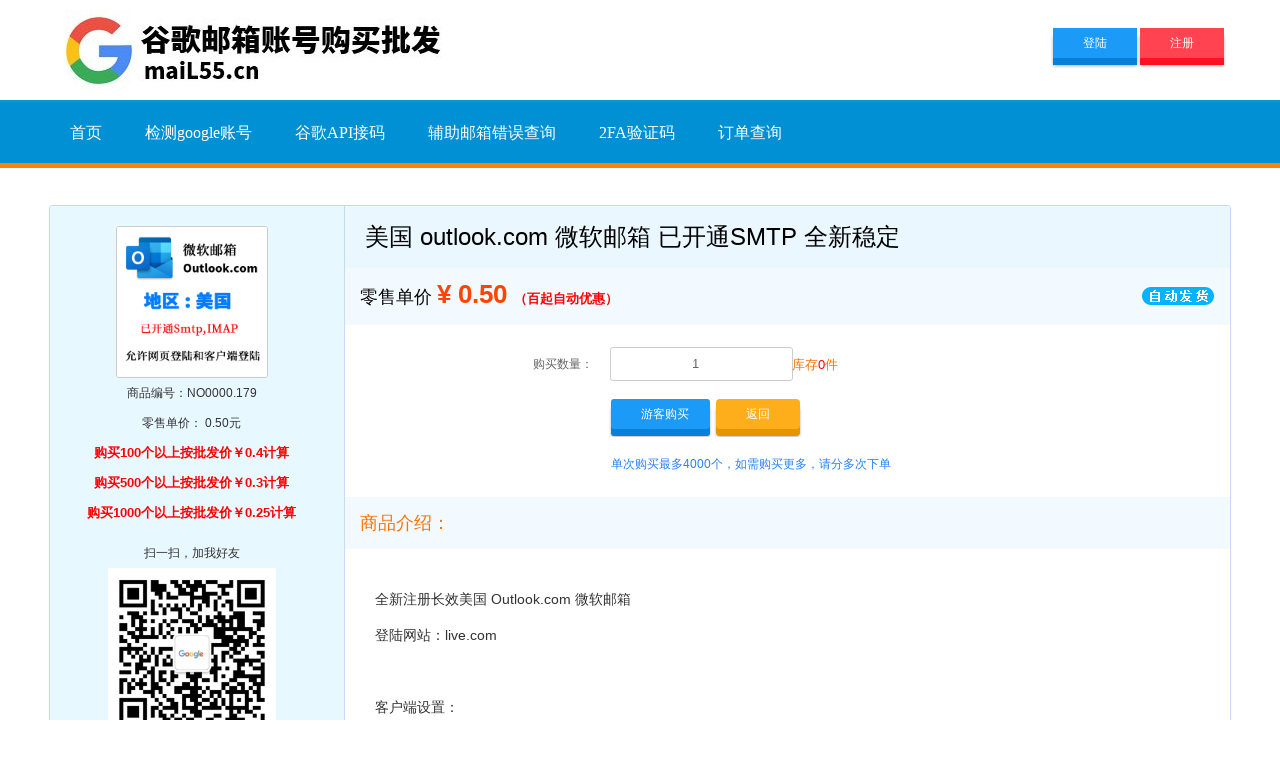

--- FILE ---
content_type: text/html; charset=utf-8
request_url: http://mail55.cn/pg/179.html
body_size: 3825
content:
<!DOCTYPE html> 
<html> 
<head> 
<meta charset="utf-8" /> 
<title>【高品质】谷歌邮箱账号购买批发-Gmail邮箱自动发货平台-国外海外邮箱</title>
<meta name="keywords" content="谷歌邮箱gmail购买,163邮箱号,126邮箱购买,qq邮箱购买,靠谱邮箱,outlook邮箱批发,国外邮箱批发,Goo邮箱网" />
<meta charset="UTF-8" name="description" content="Mail55.cn 邮箱网出售Gmail谷歌、yahoo雅虎、outlook账号、hotmail邮箱、网易126网易163、腾讯QQ邮箱和企业外贸邮箱，也支持定制和批发购买和代理加盟。" />
<script type="text/javascript" src="/js/jquery.min.js"></script>
<link href="/static/jingdian/youyunbao/css/css7.css" rel="stylesheet" type="text/css" /> 
<link href="/static/jingdian/youyunbao/css/zzsc.css" rel="stylesheet" type="text/css" />
<link href="/static/jingdian/youyunbao/css/buttons.css" rel="stylesheet" type="text/css" />
<script type="text/javascript" src="/js/validform.js"></script>
<script type="text/javascript" src="/layer/layer.js"></script>

<style type="text/css">
.info.denglu {
	line-height: 55px;
}
#head .top .logo_img {
	float: left;
	height: 80px;
	width: 400px;
	margin-top: 10px;
}
</style>
</head> 

<body> 

    <div id="head">

   	  <div class="top">
        <div class="logo_img"><a href="/"><img src="/uploads/images/20220510\1645f12ca64ee207fefbcb4bea5ebe34.jpg" width="400" height="80"></a></div>
		              <div class="info denglu">
			   			   <a class="button button-3d button-primary button-small" href="/jingdian/User/index.html">登陆</a>
						   <a class="button button-3d button-caution button-small" href="/jingdian/User/reg.html"><i class="fa fa-tag"></i>注册</a>&nbsp;&nbsp;			
			   </div>
						
      </div>

      <div class="dh">

        <ul id="nav"> 
			<li>
				<a href="/">首页</a>
			</li>
						<li>
				<a href="http://gmailcheck.com/" target="_blank">检测google账号</a>
			</li>
						<li>
				<a href="/api/" target="_blank">谷歌API接码</a>
			</li>
						<li>
				<a href="/fuzhu/" target="_blank">辅助邮箱错误查询</a>
			</li>
						<li>
				<a href="/2fa" target="_blank">2FA验证码</a>
			</li>
							<li>
					<a href="/jingdian/index/selectorder.html">订单查询</a>
				</li>
				
        </ul> 

        </div>

  
    </div>
	

<style type="text/css">

</style>
<br/>
<div id="body">

<div class="bobo">

<div class="left">

<div class="top">

<div class="tou"><img src="/uploads/face/20221103/a56784cb8731d4b91f615eeb526217de.jpg" width="150" height="150" alt="美国 outlook.com 微软邮箱 已开通SMTP 全新稳定" /></div>

<div class="bianhao">商品编号：NO0000.179<br />

零售单价：<!--0.25~0.50-->
0.50元
<br />
 
<font color="#ff0000"  size="2" style="font-weight:bold;">
购买100个以上按批发价￥0.4计算</font></br>
 
<font color="#ff0000"  size="2" style="font-weight:bold;">
购买500个以上按批发价￥0.3计算</font></br>
 
<font color="#ff0000"  size="2" style="font-weight:bold;">
购买1000个以上按批发价￥0.25计算</font></br>
</div>


<div class="wu"></div><div class="bianhao">
扫一扫，加我好友<br/>
<img src="/uploads/images/20220510\72aa653eb80be5f92d479544a0ed6a41.png" width="168" height="168">
</div>
</div>



</div>
<div class="rigth">
<div class="trade-goodinfo">
美国 outlook.com 微软邮箱 已开通SMTP 全新稳定</div>
<div class="trade-goodinfo2">
<span  style="color:#080808">零售单价</span>
<span class="trade-price">¥<!-- 0.25~0.50 -->
0.50<!--
<br/>
<font color="#ff0000"  size="2">
购买100个以上按批发价￥0.4计算</font>
<br/>
<font color="#ff0000"  size="2">
购买500个以上按批发价￥0.3计算</font>
<br/>
<font color="#ff0000"  size="2">
购买1000个以上按批发价￥0.25计算</font>
-->
<font color="#ff0000"  size="2">（百起自动优惠）</font>
</span>

<span style="float:right">
			   <img src="/static/jingdian/youyunbao/images/zdfh.png">
			   </span>
			   </span>
</div><br/>


 
<form action="/jingdian/index/orderdetail.html" id="p_form" method="post">
<div class="from">
 <div class="from_wz_3">购买数量：</div>
 <div class="from_in_2">
 
		<input type="hidden" id="mpid" name="mpid" value="179" />
		
				
		<input id="p_num" name="buynum" class="z" type="number" value="1" placeholder="1" required min="1" max="0" >
											
									
 
 </div>
 <div class="from_in_2 yanzheng" style="width:200px"> 
 
 
<font size="2" color="#FF7200">库存<i id='kucun'>0</i>件</span>
 </div>

</div>
	   


      <div class="from">

        <div class="from_off_4"></div>
		<div class="from_in_4" style="width:100px">
		              
				<input type="button" style="cursor:pointer;" class="button button-3d button-primary button-small" value="游客购买" onClick="var a='0';p_submit(a)"/>
					
		
	
		</div> <div class="from_in_2 yanzheng" style="width:100px">
	 <a href="#" onClick="javascript:history.go(-1);" class="button button-3d button-highlight button-rounded button-small">返回</a></div>
        </div>
<div class="from"><font color="#2581ff"  size="2"><div class="from_off_4"></div><div class="from_in_4" style="width:450px"><!--发货倍数:(买一件发1个卡密),--><span class="maxbuy"></span> </div></font></div>       </form> 


		
 <div class="trade-goodinfo2">
	  商品介绍：
      </div>
      <div class="xiangqing">
		 
		<p style="white-space: normal;">全新注册长效美国 Outlook.com 微软邮箱</p><p style="white-space: normal;">登陆网站：live.com<br/></p><p style="white-space: normal;"><br/></p><p style="white-space: normal;">客户端设置：</p><p style="white-space: normal;">pop地址：pop-mail.outlook.com&nbsp; 端口：995&nbsp; 启用：SSL<br/></p><p style="white-space: normal;">imap地址：imap-mail.outlook.com&nbsp; 端口：993&nbsp; 启用：SSL<br/></p><p style="white-space: normal;">smtp地址：smtp-mail.outlook.com&nbsp; 端口：25&nbsp; 不启用：SSL<br/></p><p style="white-space: normal;"><br/></p><p style="white-space: normal;">注意事项：以注册、收信为主，适合做长效注册任务，理论上可以活几个月甚至可以1年以上，由于网站规则的不确定性，尚且不敢直言包长久（包2周内正常登陆），需要做注册任务长久使用的做好心理准备，风险自担。需要发信的不推荐买这种。登陆收信还是严格按照新鲜IP登陆收信，不要看起来是长效的就可以一个IP登录很多号，造成封号或者无法登录损失的还是自己。</p><p><br style="white-space: normal;"/></p><p><br/></p> </div>

</div>

</div>

</div>
<script type="text/javascript">
function p_input(a){
	var num = parseInt(document.getElementById("p_num").value);
	if(num == 0){
		layer.alert('购买数量至少一个！');
		document.getElementById("p_num").value = 1;
	}
	if(num > a){
		layer.alert('库存最多购买'+a+'个！');
		document.getElementById("p_num").value = a;
	}
}

function p_submit(a){
	if(a >= 1){
		document.getElementById("p_form").submit();
	} else {
		layer.alert('库存不足！请联系客服添加库存');
	}
}   
</script>
<div id="footer">
    		© 2022 mail55.cn 谷歌邮箱批发网 <script>
var _hmt = _hmt || [];
(function() {
 var hm = document.createElement("script");
 hm.src = "https://hm.baidu.com/hm.js?a111d888c18d3327263a9779d699fb0a";
 var s = document.getElementsByTagName("script")[0]; 
 s.parentNode.insertBefore(hm, s);
})();
</script></div></p><br/>
</div>
<script type="text/javascript">
$(document).ready(function(){
	var goodsprice = '0.50';
	var max = Math.trunc(2000/goodsprice);
	$(".maxbuy").html('单次购买最多'+max+'个，如需购买更多，请分多次下单');
	
})

 function titlemsg(b){
	 layer.msg(b, function(){

    });
 }
function htmlmsg(a,b){
layer.open({
  title:a,
  type: 1,
  skin: 'layui-layer-rim', //加上边框
  area: ['410px', '170px'], //宽高
  content: '<div style="font-size: 12px;color: #f17100;margin:5px;border:5px;padding:5px;"> '+ b +' </div>'
});
}

$(document).ready(function(){
    var goodsid=$("#mpid").val();
    if(goodsid==162){
       //layer.alert('1年号由于长时间没登陆，请务必使用干净住宅的IP登录，不是干净的IP登录就提示无法认定所有者，请先购买1个试试 可不可以用 后再多次购买'); 
       layer.alert('已取消数量限制，支付宝单次最多购买266个，余额支付不受限制'); 
    }
})
</script>
</body> 

</html>

--- FILE ---
content_type: text/css
request_url: http://mail55.cn/static/jingdian/youyunbao/css/css7.css
body_size: 5122
content:
@charset "utf-8"; 

body, div, ul, li{margin:0; padding:0;font-style: normal;font:12px/22px "\5B8B\4F53",Arial, Helvetica, sans-serif} 

ol, ul ,li{list-style:none} 

.dh {border-top: 3px solid #0B94D4;border-bottom : 5px solid #FC8200;width:100%;height:60px;background:#0090D3;}

img {border: 0; vertical-align:middle} 

body{color:#000000;background:#FFF;} 

.clear{clear:both;height:1px;width:100%; overflow:hidden; margin-top:-1px} 

a{

	color: #0089C9;

	text-decoration: none

}  

a:hover{color:#CF0D03} 

 

.red ,.red a{ color:#F00} 

.lan ,.lan a{ color:#1E51A2} 

.pd5{ padding-top:5px} 

.dis{display:block} 

.undis{display:none} 

 

/*ul#nav{ width:1180px;margin-right: auto;margin-left: auto; height:60px; background:#0089C9;} */

ul#nav{ width:1180px;margin-right: auto;margin-left: auto; height:50px; background:#0090D3;} 


ul#nav li{display:inline; height:60px;} 

ul#nav li a{display:inline-block; padding:0 20px; height:60px; line-height:60px; border-top-left-radius: 5px;border-top-right-radius: 5px;

color:#FFF; font-family:"\5FAE\8F6F\96C5\9ED1"; font-size:16px} 

ul#nav li a:hover{background:#F3850F} #head .top {

	height: 100px;

	width: 1180px;

	margin-right: auto;

	margin-left: auto;
    background:#FFFFFF;
}
.a2{background:#F3850F} 

#head .top .logo {

	float: left;

	height: 70px;

	width: 350px;

	margin-top: 14px;

	margin-bottom: 14px;

	background-image: url(../images/logo.png);

	cursor: pointer;

}

#head .top .info {

	float: right;

	height: 55px;

	margin-top: 16px;

	margin-bottom: 15px;

	width: 500px;

	text-align: right;

	color: #0089C9;

}

#body {

	height: auto;

	min-height: 100px;

	width: 1180px;

	margin-top: 15px;

	margin-right: auto;

	margin-left: auto;

	border: 1px solid #c8d9f5;

	overflow: hidden;

	margin-bottom: 65px;

	-webkit-border-radius: 3px;

	-moz-border-radius: 3px;

	border-radius: 3px;

}

.body_s {

	height: auto;

	min-height: 10px;

	width: 890px;

	margin-top: 15px;

	padding: 10px;

	margin-right: auto;

	margin-left: auto;

	border: 1px solid #CCCCCC;

	overflow: hidden;

	margin-bottom: 15px;

	-webkit-border-radius: 3px;

	-moz-border-radius: 3px;

	border-radius: 3px;

}

#body_xiao {
	height: auto;

	min-height: 100px;

	width: 910px;

	margin-top: 15px;

	margin-right: auto;

	margin-left: auto;

	border: 1px solid #c8d9f5;

	overflow: hidden;

	margin-bottom: 65px;

	-webkit-border-radius: 3px;

	-moz-border-radius: 3px;

	border-radius: 3px;
}

#kong {

	height: auto;

	min-height: 100px;

	width: 1180px;

	margin-top: 15px;

	padding-bottom: 30px;

	padding-top: 30px;

	margin-right: auto;

	margin-left: auto;

	overflow: hidden;

	margin-bottom: 65px;

	overflow: hidden;

	border: 1px solid #c4e7ff;

	-webkit-border-radius: 3px;

	-moz-border-radius: 3px;

	border-radius: 3px;

}

#head .gonggao {

	width: 1180px;

	margin-right: auto;

	margin-left: auto;

	height: 28px;

	background-color: #FFF7F7;

	border: 1px solid #FFCACA;

	margin-top: 10px;

	line-height: 28px;

	text-align: left;

	color: #0089C9;

}

#footer {

	height: 45px;

	border-top-width: 1px;

	border-top-style: solid;

	border-top-color: #EBEBEB;

	width: 100%;

	margin-right: auto;

	margin-left: auto;

	text-align: center;

	color: #ccc;
	margin-top: 20px;

/*	background-color: #666;

	position: fixed;bottom: 0px;

	z-index: 100;*/

	line-height: 45px;

}

#head .top .info .welcome {

	line-height: 28px;

	display: inline-block;

	margin-right: 10px;

	font-weight: lighter;

	text-align: right;

}

.user {

	color: #0089C9;

}

.lv {

	color: #FF6600;

}

#body ul .kuang {

	height: auto;

	width: 33.333%;

	display: block;

	float: left;

}

#body ul .kuang .nei {
	margin: 15px;
	min-height: 300px;
	position: relative;
	cursor: pointer;
	-webkit-border-radius: 3px;

	-moz-border-radius: 3px;

	border-radius: 3px;
	overflow: hidden;
	border: 1px solid #DFDFDF;
}
#body ul .kuang .nei:hover {
	border: 1px solid #0089C9;
}
#body ul .kuang .nei .bot {
	height: 50px;
	width: 100%;
	background-color: #F0F0F0;
	position: absolute;
	bottom: 0px;
	left: 0px;
	text-align: right;
	color: #333333;
	line-height: 50px;
	font-size: 15px;
	font-family: "微软雅黑";	/*font-weight: bold;*/
}

#body ul .kuang .nei .bot span {

	margin-right: 10px;

	margin-left: 10px;

	display: block;

	float: left;

}

.jia {

	text-decoration: line-through;

	font-style: normal;

}

#body ul .kuang .nei p {
	margin: 15px;
	overflow: hidden;
	font-size: 13px;
	text-align: left;
	color: #666;
	line-height: 20px;
}

#body ul .kuang .nei .shang {
	color: #0089C9;
	/*	font-family: "黑体";*/

	font-size: 16px;
	text-align: center;
	margin: 20px 8px;
	font-weight: bold;
}

#body ul .kuang .nei .num {

	text-align: left;

	margin-left: 15px;

	position: absolute;

	z-index: 100;

	bottom: 60px;

	left: 0px;

	color: #999;

}

#body ul .kuang .nei.qq {

	background-image: url(../images/qq.png);

	background-repeat: no-repeat;

	background-position: right 155px;

}

#body ul .kuang .nei.weixin {

	background-image: url(../images/weixin.png);

	background-repeat: no-repeat;

	background-position: right 155px;

}

#body ul .kuang .nei.ww {

	background-image: url(../images/ww.png);

	background-repeat: no-repeat;

	background-position: right 155px;

}

#body ul .kuang .nei.bd {

	background-image: url(../images/bd.png);

	background-repeat: no-repeat;

	background-position: right 155px;

}

#body ul .kuang .nei.yi {

	background-image: url(../images/yi.png);

	background-repeat: no-repeat;

	background-position: right 155px;

}

#body ul .kuang .nei.mail {

	background-image: url(../images/mail.png);

	background-repeat: no-repeat;

	background-position: right 155px;

}

#body ul .kuang .nei.yy {

	background-image: url(../images/yy.png);

	background-repeat: no-repeat;

	background-position: right 155px;

}



.reg {

	width: 99%;
	padding: 10px;
	margin-right: auto;

	margin-left: auto;

}

.from {

	width: 100%;

	margin-bottom: 10px;

	overflow: hidden;

	height: 40px;

	line-height: 35px;

	color: #666;

}

.from_wz_1 {

	float: left;

	width: 8%;

	line-height: 35px;

	margin-right: 2%;

	text-align: right;

}

.from_wz_2 {

	float: left;

	

	line-height: 40px;

	margin-right: 2%;

	text-align: right;

}

.from_wz_3 {

	float: left;

	width: 28%;

	line-height: 35px;

	margin-right: 2%;

	text-align: right;

	display: block;

}

.from_wz_4 {

	float: left;

	width: 36%;

	line-height: 35px;

	margin-right: 4%;

	text-align: right;

}

.from_wz_5 {

	float: left;

	width: 46%;

	line-height: 35px;

	margin-right: 4%;

	text-align: right;

}

.from_wz_6 {

	float: left;

	width: 55%;

	line-height: 35px;

	margin-right: 5%;

	text-align: right;

}

.from_wz_7 {

	float: left;

	width: 65%;

	line-height: 35px;

	margin-right: 5%;

	text-align: right;

}

.from_wz_8 {

	float: left;

	width: 75%;

	line-height: 35px;

	margin-right: 5%;

	text-align: right;

}

.from_wz_9 {

	float: left;

	width: 85%;

	line-height: 25px;

	margin-right: 5%;

	text-align: right;

}

.from_wz_10 {

	float: left;

	width: 95%;

	margin-right: 5%;

	text-align: left;

}

.from_in_9 {

	float: left;

	width: 90%;

	line-height: 35px;

	text-align: left;

}

.from_in_8 {

	float: left;

	width: 80%;

	line-height: 35px;

	text-align: left;

}

.from_in_7 {

	float: left;

	width: 70%;

	line-height: 35px;

	text-align: left;

}

.from_in_6 {

	float: left;

	width: 60%;

	line-height: 35px;

	text-align: left;

}

.from_in_5 {

	float: left;

	width: 50%;

	text-align: left;

	line-height: 35px;

}

.from_in_4 {

	float: left;

	width: 40%;

	text-align: left;

	line-height: 35px;

}

.from_in_3 {

	float: left;

	width: 30%;

	text-align: left;

	line-height: 35px;

}

.from_in_2 {

	float: left;

	width: 20%;

	text-align: left;

	line-height: 35px;

}

.from_in_1 {

	float: left;

	width: 10%;

	text-align: left;

	line-height: 35px;

}

input {

	line-height: 30px;

	border: 1px solid #CCC;

	width: 99%;

	padding-left: 2%;

	-moz-border-radius: 3px;

	-webkit-border-radius: 3px;

	border-radius: 3px;

	color: #666;

	min-height: 28px;

}

.input_red {

	color: #FFF;

	background-color: #F00;

	border: 1px solid #C00;

	cursor: pointer;

}

.input_yellow {

	color: #FFF;

	background-color: #0089C9;

	border: 1px solid #0089C9;

	cursor: pointer;

}

.input_lan {

	color: #FFF;

	width: 100%;

	background-color: #0089C9;

	border: 1px solid #0089C9;

	cursor: pointer;

}

.from_off_1 {

	float: left;

	width: 10%;

	min-height:30px;

	display: block;

}

.from_off_2 {

	float: left;

	width: 20%;

	min-height:30px;

	display: block;

}

.from_off_3 {

	float: left;

	width: 30%;

	min-height:30px;

	display: block;

}

.from_off_4 {

	float: left;

	width: 30%;

	min-height:40px;

	display: block;

}

.from_off_5 {

	float: left;

	width: 50%;

	min-height:30px;

	display: block;

}



.from_off_6 {

	float: left;

	width: 60%;

	min-height:30px;

	display: block;

}

.from_off_7 {

	float: left;

	width: 70%;

	min-height:30px;

	display: block;

}

.from_off_8 {

	float: left;

	width: 80%;

	min-height:30px;

	display: block;

}

.from_off_9 {

	float: left;

	width: 90%;

	min-height:30px;

	display: block;

}

.line {

	height: 1px;

	margin-top: 20px;

	margin-bottom: 20px;

	border-top-width: 1px;

	border-top-style: solid;

	border-top-color: #CCC;

	width: 90%;

	margin-right: auto;

	margin-left: auto;

}

.wu {

	height: 10px;

	display: block;

	width: 100%;

	

}

.yanzheng {

	margin-left: 5px;

}

.table {

	margin: 10px;

}

table {

	color: #707070;

	border-top-width: 0px;

	border-left-width: 0px;

	border-top-style: solid;

	border-left-style: solid;

	border-top-color: #E7E7E7;

	border-left-color: #E7E7E7;

	font-family: "微软雅黑";

	line-height: 18px;

}

table tr th {

	border-right-width: 0px;

	border-bottom-width: 0px;

	border-right-style: solid;

	border-bottom-style: solid;

	border-right-color: #edf9ff;

	border-bottom-color: #edf9ff;

	font-size: 14px;

	background:#eff8fd;

	line-height: 32px;

}

table tr td {

	border-right-width: 0px;

	border-bottom-width: 1px;

	border-right-style: solid;

	border-bottom-style: solid;

	border-right-color: #f5f5f5;

	border-bottom-color: #f5f5f5;

	font-size: 12px;

	padding-left: 5px;

	padding-right: 5px;

	text-align: center;

}

table tr:hover {

	background-color: #FFF6DA;

}

.fenye {

	float: right;

}

.text-right {

	text-align: right;

}



/*分页样式*/

.pagination li {

	line-height: 20px;

	height: 20px;

	border: 1px solid #CCC;

	display: inline-block;

	text-align: center;

	color: #666;

	margin-right: 2px;

	margin-left: 2px;

}

.pagination li:hover {

	background-color: #0089C9;

	color: #FFF;

	border: 1px solid #0089C9;

}

.pagination .active {

	background-color: #0089C9;

	color: #FFF;

	border: 1px solid #0089C9;

	margin-left: 2px;

	padding-right: 8px;

	padding-left: 8px;

	line-height: 20px;

}

.pagination li a {

	text-align: center;

	display: block;

	line-height: 20px;

	height: 100%;

	padding-right: 8px;

	padding-left: 8px;

}

.pagination li:hover a {

	color: #fff;

	text-align: center;

	display: block;

	cursor: pointer;

	height: 100%;

	padding-right: 8px;

	padding-left: 8px;

}

.pagination li .rows{

	padding-right: 6px;

	padding-left: 6px;	

	line-height: 20px;

}

/*/分页样式*/



.title {

	font-weight: bold;

	color: #666666;

	font-size: 16px;

	font-family: "微软雅黑";

}

.order_r {

	float: right;

	color: #0089C9;

}

.shu {

	color: #FF6600;

	font-weight: bold;

	font-size: 16px;

}

.success {

	color: #090;

}

.error {

	color: #F93;

}



.left {

	height: auto;

	width: 24%;

	float: left;

	overflow: hidden;

	padding-bottom: 30px;

}



.rigth {
	float: right;
	width: 75%;
	/*	margin-right: 15px;

	margin-top: 15px;*/

	min-height: 600px;
	background-color: #FFFFFF;
	border-left-width: 1px;
	border-left-style: solid;
	border-left-color: #c8d9f5;
	overflow: hidden;
}

.left .tou {
	background-image: url(../images/qq.png);
	background-repeat: no-repeat;
	background-position: center center;
	width: 150px;
	height: 150px;
	margin-right: auto;
	margin-left: auto;
	margin-top: 20px;
	-webkit-border-radius: 3px;

	-moz-border-radius: 3px;

	border-radius: 3px;
	border: 1px solid #CCC;
	overflow: hidden;
	background-color: #FFF;
}
.tou.weixin{
	background-image: url(../images/weixin.png);
	background-repeat: no-repeat;
	background-position: center center;
}
.tou.mail{
	background-image: url(../images/mail.png);
	background-repeat: no-repeat;
	background-position: center center;
}
.tou.yy{
	background-image: url(../images/yy.png);
	background-repeat: no-repeat;
	background-position: center center;
}
.tou.yi{
	background-image: url(../images/yi.png);
	background-repeat: no-repeat;
	background-position: center center;
}
.tou.bd{
	background-image: url(../images/bd.png);
	background-repeat: no-repeat;
	background-position: center center;
}
.tou.ww{
	background-image: url(../images/ww.png);
	background-repeat: no-repeat;
	background-position: center center;
}
.tou.qq{
	background-image: url(../images/qq.png);
	background-repeat: no-repeat;
	background-position: center center;
}


.left .bianhao {

	text-align: center;

	line-height: 30px;

	font-size: 12px;

	font-family: Tahoma, Geneva, sans-serif;

	color: #333;

}

.left .top {

	margin-right: 10px;

	margin-left: 10px;

	height: auto;

	border-bottom-width: 1px;

	border-bottom-style: solid;

	border-bottom-color: #E6E6E6;

	overflow: hidden;

	padding-bottom: 30px;

}

.left .xia {

	margin-top: 20px;

	margin-right: 15px;

	margin-left: 15px;

	/*margin-bottom: 30px;*/

	font-family: "微软雅黑";

	color: #333;

	font-size: 12px;

}

.bobo {
	width: 100%;
	height: auto;
	background-color: #E8F8FF;
	overflow: hidden;
}

.rigth .title {

	font-family: "微软雅黑";

	font-weight: lighter;

	overflow: hidden;

	margin-top: 5px;

	margin-right: 15px;

	margin-bottom: 15px;

	margin-left: 15px;

}

.rigth .title h3 {
	font-family: "微软雅黑";
	color: #000000;
	font-weight: lighter;
	font-size: 24px;
}

.rigth .dengji {

	overflow: hidden;

	margin-top: 5px;
	margin-right: 15px;
	margin-bottom: 15px;
	margin-left: 15px;



}

.dengji ul li {

	line-height: 22px;

	border: 1px solid #CCCCCC;

	float: left;

	font-size: 12px;

	padding-right: 12px;

	padding-left: 12px;

	color: #666;

	height: 22px;

	-webkit-border-radius: 11px;

	-moz-border-radius: 11px;

	border-radius: 11px;

	text-align: center;

	margin-top: 3px;

	margin-right: 5px;

	margin-bottom: 3px;

	margin-left: 5px;

}

.rigth .xiangqing {

	margin-right: 15px;

	margin-left: 15px;

	min-height: 300px;

	margin-top: 10px;

	margin-bottom: 15px;

	background-color: #FFFFFF;

	padding: 15px;

	font-size: 14px;

	color: #333;

}

.z {

	text-align: center;

}

.dengji ul .bg {

	background-color: #ECFBFF;

}
.anniu.lv {
	background-color: #0089C9;
	border: 1px solid #0089C9;
	color: #FFF;
}
.anniu.lv:hover {
	background-color: #0089C9;
	border: 1px solid #0089C9;
	color: #FFF;
}
.da {
	font-size: 16px;
	font-weight: bold;
}
.bg {
	background-image: url(../images/bt.png);
	background-repeat: repeat;
	background-position: center center;
	height: 40px;
	width: 160px;
}
.daanniu {
	line-height: 22px;
	background-color: #FC0;
	display: inline-block;
	padding-top: 5px;
	padding-right: 15px;
	padding-bottom: 5px;
	padding-left: 15px;
	font-size: 14px;
	font-family: "微软雅黑";
	color: #000;
}
.empty{
	text-align: center;
	line-height: 50px;
	display: block;
	color: #F00;
	font-weight: bold; 
	font-size: 16px; 
	font-family: '微软雅黑';
}
i {
	font-style: normal;
	color: #F00;
}

em {

	color: #9F0;

	font-style: normal;

}
.anniu {
	text-align: center;
	line-height: 18px;
	font-size: 12px;
	background-color: #BBBBBB;
	display: inline-block;
	color: #FFF;
	padding-right: 6px;
	padding-left: 6px;
	cursor: pointer;
	padding-top: 2px;
	padding-bottom: 2px;
	text-decoration: none;
	margin-right: 2px;
	margin-left: 2px;
}
.anniu:hover {
	color: #FFF;
	background-color: #999999;
}

.tr {
	color: #090;
}
.tr2 {
	color: #960;
}
.content {
	font-family: "微软雅黑";
	text-align: center;
	font-size: 24px;
	color: #000;
	padding-top: 20px;
	padding-bottom: 30px;
}
.info_pic {
	height: 64px;
	width: 64px;
	margin-right: auto;
	margin-bottom: 10px;
	margin-left: auto;
}
.info_c {
	font-family: "微软雅黑";
	font-size: 32px;
	line-height: 50px;
	text-align: center;
}
.info_t {
	font-size: 14px;
	color: #666;
}
#bar {
	float: left;
	min-height: 500px;
	width: 250px;
	margin-top: 15px;
	border: 1px solid #c8d9f5;
	-webkit-border-radius: 3px;

	-moz-border-radius: 3px;

	border-radius: 3px;
	overflow: hidden;
}
#bar_r {
	float: right;
	width: 920px;
	min-height: 500px;
	overflow: hidden;
}
#bd {
	width: 1180px;
	margin-right: auto;
	margin-left: auto;
	overflow: hidden;
}
#bar .bar_top {
	text-align: center;
	font-family: "微软雅黑";
	line-height: 50px;
	color: #018aca;
	font-size: 20px;
	font-weight: bold;
	border-bottom-width: 1px;
	border-bottom-style: solid;
	border-bottom-color: #eee;
	background-color: #0089C9;
	background:#0089C9 url(../images/dinggoubg.png) repeat-x;
	background-repeat: no-repeat;
	background-position: center center;
}

#bar #bar_ul {
	text-align: center;
	
}
#bar #bar_ul li {
	font-family: "微软雅黑";
	font-size: 16px;
	line-height: 55px;
	font-weight: bold;
	border-bottom-width: 1px;
	border-bottom-style: solid;
	border-bottom-color: #e9f8fe;
}

#bar #bar_ul .va {
	background-color: #e9f8fe;
	border-left-width: 3px;
	border-left-style: solid;
	border-left-color: #a6e2fc;
}
#bar #bar_ul li a {
	color: #666;
	height: 55px;
	width: 100%;
	display: block;
}
#bar #bar_ul li a:hover {
	color: #000;

}
#bar #bar_ul .va a {
	color: #F60;
}
#bar #bar_ul .va a:hover {
	color: #F60;
}
.wodetitle {
	text-align: center;
	height: 50px;
	line-height: 40px;
	margin-bottom: 15px;
	font-size: 20px;
}

#logins {

	height: auto;

	min-height: 100px;

	width: 500px;

	margin-top: 50px;

	padding-bottom: 30px;

	padding-top: 30px;

	margin-right: auto;

	margin-left: auto;

	overflow: hidden;

	margin-bottom: 65px;

	overflow: hidden;

	border: 1px solid #56c4f7;

	-webkit-border-radius: 3px;

	-moz-border-radius: 3px;

	border-radius: 3px;
	background-image: url(../images/denglulogin.png);

}
#errorbg {

	height: auto;

	min-height: 100px;

	width: 780px;

	margin-top: 50px;

	padding-bottom: 30px;

	padding-top: 30px;

	margin-right: auto;

	margin-left: auto;

	overflow: hidden;

	margin-bottom: 65px;

	overflow: hidden;

	border: 1px solid #56c4f7;

	-webkit-border-radius: 3px;

	-moz-border-radius: 3px;

	border-radius: 3px;
	
	background:#FFFFFF url(../images/errorbg.png) repeat-x;
	


}
.Validform_checktip{
	margin-left:8px;
	line-height:20px;
	height:20px;
	overflow:hidden;
	color:#999;
	font-size:12px;
}
.Validform_right{
	color:#71b83d;
	padding-left:20px;
	background:url(../images/right.png) no-repeat left center;
}
.Validform_wrong{
	color:red;
	padding-left:20px;
	white-space:nowrap;
	background:url(../images/error.png) no-repeat left center;
}
.Validform_loading{
	padding-left:20px;
	background:url(../images/onLoad.gif) no-repeat left center;
}
.Validform_error{
	background-color:#ffe7e7;
}


#dingdanqueren {

	height: auto;

	min-height: 100px;

	width: 880px;

	margin-top: 50px;

	padding-bottom: 30px;

	padding-top: 30px;

	margin-right: auto;

	margin-left: auto;

	overflow: hidden;

	margin-bottom: 65px;

	overflow: hidden;

	border: 1px solid #79d2fb;

	-webkit-border-radius: 3px;

	-moz-border-radius: 3px;

	border-radius: 3px;
	
	background:#FFFFFF url(../images/dinggoubg.png) repeat-x;
	


}
.dingdantitle {
	text-align: center;
	height: 40px;
	line-height: 10px;
	margin-bottom: 10px;
	font-size: 20px;
}
.topliucheng{
margin-bottom:20px;
margin:0 auto;
width: 1180px;
border: 1px solid #f5f5f5;
border-radius:3px;
font-size:20px; font-family:'宋体'; line-height:40px;color:red;
}
.trade-price{
        color:#F40;;font-size: 26px;font-weight: 700;
    }
.trade-goodinfo{
        background-color:#ebf7ff;padding:20px;
        margin-bottom: 0px;
		font-size: 24px;
    }
	.trade-goodinfo2{
        background-color:#f3faff;padding:15px;
        margin-bottom: 0px;
		font-size: 18px;
    }
.cz_tr {
	line-height: 20px;
	background-color: #FFF;
}
.huang {
	background-color: #FFC;
}
#body .bobo .rigth .title p {
	font-size: 14px;
}
#parent{
    background: url('http://ourjs.github.io/static/2015/arrow.png') right center no-repeat; 
   /* the width and the height of your image */
    width: 180px;
    height: 35px;
    overflow: hidden;
    border: solid 1px #ccc;
		line-height: 30px;

	border: 1px solid #CCC;

	width: 99%;

	padding-left: 2%;

	-moz-border-radius: 3px;

	-webkit-border-radius: 3px;

	border-radius: 3px;

	color: #666;

	min-height: 28px;

}

#parent select{

    -webkit-appearance:none;
    -moz-appearance:none;
    appearance:none;
    background:transparent;
    border:none;
    padding-left:10px;
    width: 180px;
    height:100%;  
	
}


table{width:99%;text-align: left;font-family: "微软雅黑";}
td{font-size: 12px;}
tr{height: 20px;}
th{text-align: left;}
tr:hover{background: #008AF5;}

.from_wz_41 {
	width: 230px;
	text-align: left;
	padding: 10px 10px 10px 10px;
    font-size: 16px;
	background: #ffffff;
    color: #000000;
}
.kefu {
    margin: 10px 0 0 50px;
}
.kefu a {
    width: 92px;
    height: 30px;
    border-radius: 130px;
    display: block;
    line-height: 30px;
    border: 1px solid #c8d9f5;
    color: #FFFFFF;
    background: url(../images/kefu1.jpg) no-repeat;
    padding-left: 38px;
}
.erweima {
    width: 100%;
    text-align: center;
    font-size: 14px;
    color: #000000;
    margin-top: 10px;
}
.erweima img {
    display: inline-block;
    margin-top: 1px;
}
.indexlistlb{
	background-color: #b2e7ff;
	color: #045b83;
	font-size: 15px;
	font-family: "微软雅黑";
	text-align: center;
}